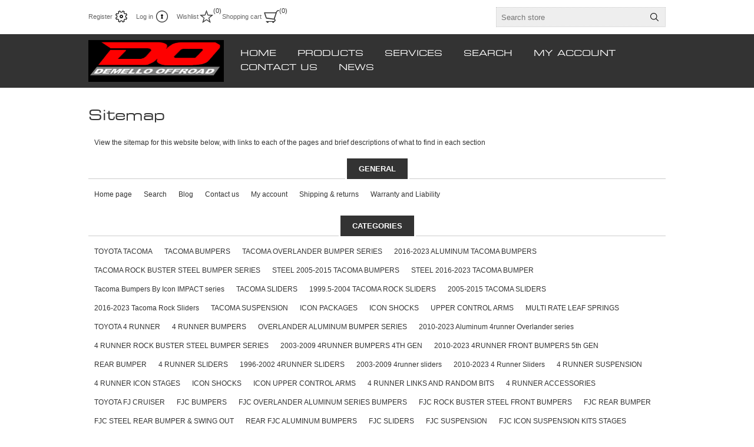

--- FILE ---
content_type: text/html; charset=utf-8
request_url: https://www.demello-offroad.com/sitemap
body_size: 11219
content:
<!DOCTYPE html><html lang=en dir=ltr class=html-sitemap-page><head><title>Sitemap - Demello Offroad</title><meta charset=UTF-8><meta name=description content=""><meta name=keywords content=""><meta name=generator content=nopCommerce><meta name=viewport content="width=device-width, initial-scale=1.0, minimum-scale=1.0, maximum-scale=2.0"><script async src="https://www.googletagmanager.com/gtag/js?id=UA-212723894-1"></script><script>function gtag(){dataLayer.push(arguments)}window.dataLayer=window.dataLayer||[];gtag("js",new Date);gtag("config","UA-212723894-1")</script><link rel=stylesheet href="/css/Sitemap.Head.styles.css?v=Ty34l5lZn-bsBAk_WWcN2mGXaxw"><script async src="https://www.googletagmanager.com/gtag/js?id=UA-0000000-0"></script><script>function gtag(){dataLayer.push(arguments)}window.dataLayer=window.dataLayer||[];gtag("js",new Date);gtag("config","UA-0000000-0")</script><body><input name=__RequestVerificationToken type=hidden value=CfDJ8LL6rqTLfn5Li4SiW9DLbSu1tmJNt16Xs8GV6vnhSy-YdFT7X8e-iLWGOuSg6zodKJIKdj1PuyWdHzBhHJE2dCVgyvIC05FR_FEToWpe6o-QJoJsiwz_5IjR_nEX-L6Ysc2V6qWwddnLq05nrG2_kxY><div class=ajax-loading-block-window style=display:none></div><div id=dialog-notifications-success title=Notification style=display:none></div><div id=dialog-notifications-error title=Error style=display:none></div><div id=dialog-notifications-warning title=Warning style=display:none></div><div id=bar-notification class=bar-notification-container data-close=Close></div><!--[if lte IE 8]><div style=clear:both;height:59px;text-align:center;position:relative><a href=http://www.microsoft.com/windows/internet-explorer/default.aspx target=_blank> <img src=/Themes/Traction/Content/img/ie_warning.jpg height=42 width=820 alt="You are using an outdated browser. For a faster, safer browsing experience, upgrade for free today."> </a></div><![endif]--><div class=master-wrapper-page><div class=header><div class=header-links-wrapper><div class=header-links><ul><li><a href="/register?returnUrl=%2Fsitemap" class=ico-register>Register</a><li><a href="/login?returnUrl=%2Fsitemap" class=ico-login>Log in</a><li><a href=/wishlist class=ico-wishlist> <span class=wishlist-label>Wishlist</span> <span class=wishlist-qty>(0)</span> </a><li id=topcartlink><a href=/cart class=ico-cart> <span class=cart-label>Shopping cart</span> <span class=cart-qty>(0)</span> </a><div id=flyout-cart class=flyout-cart><div class=mini-shopping-cart><div class=count>You have no items in your shopping cart.</div></div></div></ul></div><div class=header-selectors-wrapper><div class=search-box-reference></div></div></div><div class="search-box store-search-box"><form method=get id=small-search-box-form action=/search><input type=text class=search-box-text id=small-searchterms autocomplete=off name=q placeholder="Search store" aria-label="Search store"> <button type=submit class="button-1 search-box-button">Search</button></form></div></div><div class=overlayOffCanvas></div><div class=responsive-nav-wrapper-parent><div class=responsive-nav-wrapper><div class=responsive-nav-inner><div class=personal-button id=header-links-opener><span>Personal menu</span></div><div class=menu-title><span>Menu</span></div><div class=search-wrap><span>Search</span></div><div class=filters-button><span>Filters</span></div></div></div></div><div class=subheader-wrapper><div class=logo-wrapper><div class=header-logo><a href="/" class=logo> <img alt="Demello Offroad" title="Demello Offroad" src=https://www.demello-offroad.com/images/thumbs/0001640_newdoredlogo.png></a></div></div><div class=justAFixingDivBefore></div><div class=headerMenuParent><div class=header-menu><div class=close-menu><span>Close</span></div><ul class=mega-menu data-isrtlenabled=false data-enableclickfordropdown=false><li><a href="/" title=HOME><span> HOME</span></a><li class="has-sublist with-dropdown-in-grid"><span class="with-subcategories single-item-categories labelfornextplusbutton">PRODUCTS</span><div class="dropdown categories fullWidth boxes-4"><div class=row-wrapper><div class=row><div class=box><div class=picture-title-wrap><div class=title><a href=/toyota-tacoma title="TOYOTA TACOMA"><span>TOYOTA TACOMA</span></a></div><div class=picture><a href=/toyota-tacoma title="Show products in category TOYOTA TACOMA"> <img class=lazy alt="Picture for category TOYOTA TACOMA" src="[data-uri]" data-original=https://demello-offroad.com/images/thumbs/0001662_toyota-tacoma_80.jpeg> </a></div></div><ul class=subcategories><li class=subcategory-item><a href=/tacoma-bumpers title="TACOMA BUMPERS"><span>TACOMA BUMPERS</span></a><li class=subcategory-item><a href=/tacoma-sliders title="TACOMA SLIDERS"><span>TACOMA SLIDERS</span></a><li class=subcategory-item><a href=/tacoma-suspension-2 title="TACOMA SUSPENSION"><span>TACOMA SUSPENSION</span></a></ul></div><div class=box><div class=picture-title-wrap><div class=title><a href=/4-runner title="TOYOTA 4 RUNNER"><span>TOYOTA 4 RUNNER</span></a></div><div class=picture><a href=/4-runner title="Show products in category TOYOTA 4 RUNNER"> <img class=lazy alt="Picture for category TOYOTA 4 RUNNER" src="[data-uri]" data-original=https://demello-offroad.com/images/thumbs/0000218_toyota-4-runner_80.jpeg> </a></div></div><ul class=subcategories><li class=subcategory-item><a href=/bumpers title="4 RUNNER BUMPERS"><span>4 RUNNER BUMPERS</span></a><li class=subcategory-item><a href=/4-runner-sliders title="4 RUNNER SLIDERS"><span>4 RUNNER SLIDERS</span></a><li class=subcategory-item><a href=/4-runner-suspension title="4 RUNNER SUSPENSION"><span>4 RUNNER SUSPENSION</span></a><li class=subcategory-item><a href=/4-runner-accessories-2 title="4 RUNNER ACCESSORIES"><span>4 RUNNER ACCESSORIES</span></a></ul></div><div class=box><div class=picture-title-wrap><div class=title><a href=/toyota-fj-cruiser title="TOYOTA FJ CRUISER"><span>TOYOTA FJ CRUISER</span></a></div><div class=picture><a href=/toyota-fj-cruiser title="Show products in category TOYOTA FJ CRUISER"> <img class=lazy alt="Picture for category TOYOTA FJ CRUISER" src="[data-uri]" data-original=https://demello-offroad.com/images/thumbs/0000217_toyota-fj-cruiser_80.jpeg> </a></div></div><ul class=subcategories><li class=subcategory-item><a href=/fjc-front-bumpers title="FJC BUMPERS"><span>FJC BUMPERS</span></a><li class=subcategory-item><a href=/armor-and-sliders title="FJC SLIDERS"><span>FJC SLIDERS</span></a><li class=subcategory-item><a href=/fjc-suspension title="FJC  SUSPENSION"><span>FJC SUSPENSION</span></a></ul></div><div class=box><div class=picture-title-wrap><div class=title><a href=/tundra title="TOYOTA TUNDRA"><span>TOYOTA TUNDRA</span></a></div><div class=picture><a href=/tundra title="Show products in category TOYOTA TUNDRA"> <img class=lazy alt="Picture for category TOYOTA TUNDRA" src="[data-uri]" data-original=https://demello-offroad.com/images/thumbs/0000219_toyota-tundra_80.jpeg> </a></div></div><ul class=subcategories><li class=subcategory-item><a href=/tundra-bumpers title="TUNDRA BUMPERS"><span>TUNDRA BUMPERS</span></a><li class=subcategory-item><a href=/tundra-sliders title="TUNDRA SLIDERS"><span>TUNDRA SLIDERS</span></a><li class=subcategory-item><a href=/tundra-suspension title="TUNDRA SUSPENSION"><span>TUNDRA SUSPENSION</span></a></ul></div></div><div class=row><div class=box><div class=picture-title-wrap><div class=title><a href=/lexus-gx-470 title="LEXUS GX"><span>LEXUS GX</span></a></div><div class=picture><a href=/lexus-gx-470 title="Show products in category LEXUS GX"> <img class=lazy alt="Picture for category LEXUS GX" src="[data-uri]" data-original=https://demello-offroad.com/images/thumbs/0000698_lexus-gx_80.jpeg> </a></div></div><ul class=subcategories><li class=subcategory-item><a href=/lexus-front-winch-bumper title="LEXUS FRONT WINCH BUMPER"><span>LEXUS FRONT WINCH BUMPER</span></a><li class=subcategory-item><a href=/lexus-sliders-2 title="LEXUS SLIDERS"><span>LEXUS SLIDERS</span></a><li class=subcategory-item><a href=/lexus-suspension-systems title="LEXUS SUSPENSION"><span>LEXUS SUSPENSION</span></a></ul></div><div class=box><div class=picture-title-wrap><div class=title><a href=/service title=SERVICES><span>SERVICES</span></a></div><div class=picture><a href=/service title="Show products in category SERVICES"> <img class=lazy alt="Picture for category SERVICES" src="[data-uri]" data-original=https://demello-offroad.com/images/thumbs/0001661_services_80.jpeg> </a></div></div><ul class=subcategories><li class=subcategory-item><a href=/tacoma-installation title="TACOMA  SERVICES"><span>TACOMA SERVICES</span></a><li class=subcategory-item><a href=/4-runner-services title="4 RUNNER SERVICES"><span>4 RUNNER SERVICES</span></a><li class=subcategory-item><a href=/fjc-services title="FJC SERVICES"><span>FJC SERVICES</span></a><li class=subcategory-item><a href=/tundra-installation title="TUNDRA SERVICES"><span>TUNDRA SERVICES</span></a><li class=subcategory-item><a href=/lexus-gx-installation title="LEXUS GX SERVICES"><span>LEXUS GX SERVICES</span></a></ul></div><div class=box><div class=picture-title-wrap><div class=title><a href=/ford-bronco title="FORD BRONCO"><span>FORD BRONCO</span></a></div><div class=picture><a href=/ford-bronco title="Show products in category FORD BRONCO"> <img class=lazy alt="Picture for category FORD BRONCO" src="[data-uri]" data-original=https://demello-offroad.com/images/thumbs/0002614_ford-bronco_80.jpeg> </a></div></div><ul class=subcategories><li class=subcategory-item><a href=/bronco-armor title="BRONCO ARMOR"><span>BRONCO ARMOR</span></a><li class=subcategory-item><a href=/bronco-suspension title="BRONCO SUSPENSION"><span>BRONCO SUSPENSION</span></a><li class=subcategory-item><a href=/bronco-lighting title="BRONCO LIGHTING"><span>BRONCO LIGHTING</span></a></ul></div><div class=box><div class=picture-title-wrap><div class=title><a href=/icon-alloys title=WHEELS><span>WHEELS</span></a></div><div class=picture><a href=/icon-alloys title="Show products in category WHEELS"> <img class=lazy alt="Picture for category WHEELS" src="[data-uri]" data-original=https://demello-offroad.com/images/thumbs/0001663_wheels_80.jpeg> </a></div></div><ul class=subcategories><li class=subcategory-item><a href=/tacoma-wheels title="TACOMA WHEELS"><span>TACOMA WHEELS</span></a><li class=subcategory-item><a href=/4runner-wheels title="4RUNNER WHEELS"><span>4RUNNER WHEELS</span></a><li class=subcategory-item><a href=/fjc-wheels title="FJC WHEELS"><span>FJC WHEELS</span></a><li class=subcategory-item><a href=/tundra-wheels title="TUNDRA WHEELS"><span>TUNDRA WHEELS</span></a><li class=subcategory-item><a href=/gx-wheels title="GX WHEELS"><span>GX WHEELS</span></a></ul></div></div><div class=row><div class=box><div class=picture-title-wrap><div class=title><a href=/off-road-lights title="OFF ROAD LIGHTS"><span>OFF ROAD LIGHTS</span></a></div><div class=picture><a href=/off-road-lights title="Show products in category OFF ROAD LIGHTS"> <img class=lazy alt="Picture for category OFF ROAD LIGHTS" src="[data-uri]" data-original=https://demello-offroad.com/images/thumbs/0000960_off-road-lights_80.jpeg> </a></div></div><ul class=subcategories><li class=subcategory-item><a href=/baja-designs-lights-2 title="BAJA DESIGNS LIGHTS"><span>BAJA DESIGNS LIGHTS</span></a><li class=subcategory-item><a href=/rigid-industries-2 title="Rigid Industries"><span>Rigid Industries</span></a><li class=subcategory-item><a href=/kc-highlights title="KC HIGHLIGHTS"><span>KC HIGHLIGHTS</span></a></ul></div><div class=box><div class=picture-title-wrap><div class=title><a href=/off-road-recovery title="OFF-ROAD RECOVERY"><span>OFF-ROAD RECOVERY</span></a></div><div class=picture><a href=/off-road-recovery title="Show products in category OFF-ROAD RECOVERY"> <img class=lazy alt="Picture for category OFF-ROAD RECOVERY" src="[data-uri]" data-original=https://demello-offroad.com/images/thumbs/0001685_off-road-recovery_80.jpeg> </a></div></div><ul class=subcategories><li class=subcategory-item><a href=/recovery title=Recovery><span>Recovery</span></a><li class=subcategory-item><a href=/maxtrax-recovery title="MAXTRAX RECOVERY"><span>MAXTRAX RECOVERY</span></a><li class=subcategory-item><a href=/winches-and-recovery-4-runner title=WINCHES><span>WINCHES</span></a></ul></div><div class=box><div class=picture-title-wrap><div class=title><a href=/swagg-and-stuff title="SWAG AND STUFF"><span>SWAG AND STUFF</span></a></div><div class=picture><a href=/swagg-and-stuff title="Show products in category SWAG AND STUFF"> <img class=lazy alt="Picture for category SWAG AND STUFF" src="[data-uri]" data-original=https://demello-offroad.com/images/thumbs/0001058_swag-and-stuff_80.png> </a></div></div></div><div class=box><div class=picture-title-wrap><div class=title><a href=/toyota-off-road-equipment title="TOYOTA OFF ROAD EQUIPMENT"><span>TOYOTA OFF ROAD EQUIPMENT</span></a></div><div class=picture><a href=/toyota-off-road-equipment title="Show products in category TOYOTA OFF ROAD EQUIPMENT"> <img class=lazy alt="Picture for category TOYOTA OFF ROAD EQUIPMENT" src="[data-uri]" data-original=https://demello-offroad.com/images/thumbs/0001681_toyota-off-road-equipment_80.jpeg> </a></div></div><ul class=subcategories><li class=subcategory-item><a href=/tacoma-accessories title="TACOMA ACCESSORIES"><span>TACOMA ACCESSORIES</span></a><li class=subcategory-item><a href=/fjc-accessories title="FJC ACCESSORIES"><span>FJC ACCESSORIES</span></a></ul></div></div><div class=row><div class=box><div class=picture-title-wrap><div class=title><a href=/overlanding-or-camping title="OVERLANDING &amp; OR CAMPING"><span>OVERLANDING &amp; OR CAMPING</span></a></div><div class=picture><a href=/overlanding-or-camping title="Show products in category OVERLANDING &amp; OR CAMPING"> <img class=lazy alt="Picture for category OVERLANDING &amp; OR CAMPING" src="[data-uri]" data-original=https://demello-offroad.com/images/thumbs/0001783_overlanding-or-camping_80.jpeg> </a></div></div><ul class=subcategories><li class=subcategory-item><a href=/gismos-and-gadgets-for-the-trail title="Gismos and gadgets for the trail"><span>Gismos and gadgets for the trail</span></a><li class=subcategory-item><a href=/electric-fridges title="Electric fridges"><span>Electric fridges</span></a></ul></div><div class=box><div class=picture-title-wrap><div class=title><a href=/rc-cars-and-camp-fire-fun title="RC CARS AND CAMP FIRE FUN"><span>RC CARS AND CAMP FIRE FUN</span></a></div><div class=picture><a href=/rc-cars-and-camp-fire-fun title="Show products in category RC CARS AND CAMP FIRE FUN"> <img class=lazy alt="Picture for category RC CARS AND CAMP FIRE FUN" src="[data-uri]" data-original=https://demello-offroad.com/images/thumbs/0001697_rc-cars-and-camp-fire-fun_80.jpeg> </a></div></div></div><div class=empty-box></div><div class=empty-box></div></div></div></div><li class="has-sublist with-dropdown-in-grid"><a class=with-subcategories href=/service><span>SERVICES</span></a><div class="dropdown categories fullWidth boxes-4"><div class=row-wrapper><div class=row><div class=box><div class=picture-title-wrap><div class=title><a href=/tacoma-installation title="TACOMA  SERVICES"><span>TACOMA SERVICES</span></a></div><div class=picture><a href=/tacoma-installation title="Show products in category TACOMA  SERVICES"> <img class=lazy alt="Picture for category TACOMA  SERVICES" src="[data-uri]" data-original=https://demello-offroad.com/images/thumbs/0001664_tacoma-services_290.jpeg> </a></div></div><ul class=subcategories><li class=subcategory-item><a href=/tacoma-bumper-installation-2 title="TACOMA BUMPER INSTALLATION"><span>TACOMA BUMPER INSTALLATION</span></a><li class=subcategory-item><a href=/tacoma-suspension-install title="TACOMA SUSPENSION INSTALL"><span>TACOMA SUSPENSION INSTALL</span></a></ul></div><div class=box><div class=picture-title-wrap><div class=title><a href=/4-runner-services title="4 RUNNER SERVICES"><span>4 RUNNER SERVICES</span></a></div><div class=picture><a href=/4-runner-services title="Show products in category 4 RUNNER SERVICES"> <img class=lazy alt="Picture for category 4 RUNNER SERVICES" src="[data-uri]" data-original=https://demello-offroad.com/images/thumbs/0000599_4-runner-services_290.jpeg> </a></div></div><ul class=subcategories><li class=subcategory-item><a href=/4runner-suspension-install title="4RUNNER SUSPENSION INSTALL"><span>4RUNNER SUSPENSION INSTALL</span></a><li class=subcategory-item><a href=/4-runner-bumper-install title="4 RUNNER BUMPER INSTALL"><span>4 RUNNER BUMPER INSTALL</span></a></ul></div><div class=box><div class=picture-title-wrap><div class=title><a href=/fjc-services title="FJC SERVICES"><span>FJC SERVICES</span></a></div><div class=picture><a href=/fjc-services title="Show products in category FJC SERVICES"> <img class=lazy alt="Picture for category FJC SERVICES" src="[data-uri]" data-original=https://demello-offroad.com/images/thumbs/0000589_fjc-services_290.jpeg> </a></div></div><ul class=subcategories><li class=subcategory-item><a href=/fjc-suspension-installation title="FJC SUSPENSION INSTALLATION"><span>FJC SUSPENSION INSTALLATION</span></a></ul></div><div class=box><div class=picture-title-wrap><div class=title><a href=/tundra-installation title="TUNDRA SERVICES"><span>TUNDRA SERVICES</span></a></div><div class=picture><a href=/tundra-installation title="Show products in category TUNDRA SERVICES"> <img class=lazy alt="Picture for category TUNDRA SERVICES" src="[data-uri]" data-original=https://demello-offroad.com/images/thumbs/0001668_tundra-services_290.jpeg> </a></div></div><ul class=subcategories><li class=subcategory-item><a href=/tundra-suspension-installation title="TUNDRA SUSPENSION INSTALLATION"><span>TUNDRA SUSPENSION INSTALLATION</span></a></ul></div></div><div class=row><div class=box><div class=picture-title-wrap><div class=title><a href=/lexus-gx-installation title="LEXUS GX SERVICES"><span>LEXUS GX SERVICES</span></a></div><div class=picture><a href=/lexus-gx-installation title="Show products in category LEXUS GX SERVICES"> <img class=lazy alt="Picture for category LEXUS GX SERVICES" src="[data-uri]" data-original=https://demello-offroad.com/images/thumbs/0001667_lexus-gx-services_290.jpeg> </a></div></div><ul class=subcategories><li class=subcategory-item><a href=/gx-suspension-installation title="GX SUSPENSION INSTALLATION"><span>GX SUSPENSION INSTALLATION</span></a></ul></div><div class=empty-box></div><div class=empty-box></div><div class=empty-box></div></div></div></div><li><a href=/search title=SEARCH target=_blank><span> SEARCH</span></a><li><a href=/customer/info title="MY ACCOUNT"><span> MY ACCOUNT</span></a><li><a href=/contactus title="CONTACT US"><span> CONTACT US</span></a><li><a href=/news title=NEWS><span> NEWS</span></a></ul><div class=menu-title><span>Menu</span></div><ul class=mega-menu-responsive><li><a href="/" title=HOME><span> HOME</span></a><li class=has-sublist><span class="with-subcategories single-item-categories labelfornextplusbutton">PRODUCTS</span><div class=plus-button></div><div class=sublist-wrap><ul class=sublist><li class=back-button><span>back</span><li class=has-sublist><a href=/toyota-tacoma title="TOYOTA TACOMA" class=with-subcategories><span>TOYOTA TACOMA</span></a><div class=plus-button></div><div class=sublist-wrap><ul class=sublist><li class=back-button><span>back</span><li class=has-sublist><a href=/tacoma-bumpers title="TACOMA BUMPERS" class=with-subcategories><span>TACOMA BUMPERS</span></a><div class=plus-button></div><div class=sublist-wrap><ul class=sublist><li class=back-button><span>back</span><li class=has-sublist><a href=/overlanding-bumpers title="TACOMA OVERLANDER BUMPER SERIES" class=with-subcategories><span>TACOMA OVERLANDER BUMPER SERIES</span></a><div class=plus-button></div><div class=sublist-wrap><ul class=sublist><li class=back-button><span>back</span><li><a class=lastLevelCategory href=/aluminum-2016-2021-tacoma-bumpers title="2016-2023 ALUMINUM TACOMA BUMPERS"><span>2016-2023 ALUMINUM TACOMA BUMPERS</span></a></ul></div><li class=has-sublist><a href=/tacoma-rock-buster-steel-bumper-series title="TACOMA ROCK BUSTER STEEL BUMPER SERIES" class=with-subcategories><span>TACOMA ROCK BUSTER STEEL BUMPER SERIES</span></a><div class=plus-button></div><div class=sublist-wrap><ul class=sublist><li class=back-button><span>back</span><li><a class=lastLevelCategory href=/2005-2015-tacoma-bumpers title="STEEL 2005-2015 TACOMA BUMPERS"><span>STEEL 2005-2015 TACOMA BUMPERS</span></a><li><a class=lastLevelCategory href=/2016-2017-tacoma-bumpers title="STEEL 2016-2023 TACOMA BUMPER"><span>STEEL 2016-2023 TACOMA BUMPER</span></a><li><a class=lastLevelCategory href=/tacoma-bumpers-by-icon-impact-series title="Tacoma Bumpers By Icon IMPACT series"><span>Tacoma Bumpers By Icon IMPACT series</span></a></ul></div></ul></div><li class=has-sublist><a href=/tacoma-sliders title="TACOMA SLIDERS" class=with-subcategories><span>TACOMA SLIDERS</span></a><div class=plus-button></div><div class=sublist-wrap><ul class=sublist><li class=back-button><span>back</span><li><a class=lastLevelCategory href=/19995-2004-tacoma-rock-sliders title="1999.5-2004 TACOMA ROCK SLIDERS"><span>1999.5-2004 TACOMA ROCK SLIDERS</span></a><li><a class=lastLevelCategory href=/2005-2015-tacoma-sliders title="2005-2015 TACOMA SLIDERS"><span>2005-2015 TACOMA SLIDERS</span></a><li><a class=lastLevelCategory href=/2016-2021-tacoma-rock-sliders title="2016-2023 Tacoma Rock Sliders"><span>2016-2023 Tacoma Rock Sliders</span></a></ul></div><li class=has-sublist><a href=/tacoma-suspension-2 title="TACOMA SUSPENSION" class=with-subcategories><span>TACOMA SUSPENSION</span></a><div class=plus-button></div><div class=sublist-wrap><ul class=sublist><li class=back-button><span>back</span><li><a class=lastLevelCategory href=/icon-packages title="ICON PACKAGES"><span>ICON PACKAGES</span></a><li><a class=lastLevelCategory href=/icon-shocks title="ICON SHOCKS"><span>ICON SHOCKS</span></a><li><a class=lastLevelCategory href=/upper-control-arms title="UPPER CONTROL ARMS"><span>UPPER CONTROL ARMS</span></a><li><a class=lastLevelCategory href=/multi-rate-leaf-springs title="MULTI RATE LEAF SPRINGS"><span>MULTI RATE LEAF SPRINGS</span></a></ul></div></ul></div><li class=has-sublist><a href=/4-runner title="TOYOTA 4 RUNNER" class=with-subcategories><span>TOYOTA 4 RUNNER</span></a><div class=plus-button></div><div class=sublist-wrap><ul class=sublist><li class=back-button><span>back</span><li class=has-sublist><a href=/bumpers title="4 RUNNER BUMPERS" class=with-subcategories><span>4 RUNNER BUMPERS</span></a><div class=plus-button></div><div class=sublist-wrap><ul class=sublist><li class=back-button><span>back</span><li class=has-sublist><a href=/overlanding-aluminum-bumper-series title="OVERLANDER ALUMINUM BUMPER SERIES" class=with-subcategories><span>OVERLANDER ALUMINUM BUMPER SERIES</span></a><div class=plus-button></div><div class=sublist-wrap><ul class=sublist><li class=back-button><span>back</span><li><a class=lastLevelCategory href=/2010-2020-aluminum-4runner-overlander-series title="2010-2023 Aluminum 4runner Overlander series"><span>2010-2023 Aluminum 4runner Overlander series</span></a></ul></div><li class=has-sublist><a href=/4-runner-rock-buster-steel-bumper-series title="4 RUNNER ROCK BUSTER STEEL BUMPER SERIES" class=with-subcategories><span>4 RUNNER ROCK BUSTER STEEL BUMPER SERIES</span></a><div class=plus-button></div><div class=sublist-wrap><ul class=sublist><li class=back-button><span>back</span><li><a class=lastLevelCategory href=/06-09-4runner-bumpers title="2003-2009 4RUNNER BUMPERS 4TH GEN"><span>2003-2009 4RUNNER BUMPERS 4TH GEN</span></a><li><a class=lastLevelCategory href=/2010-2017-4runner-front-bumpers title="2010-2023 4RUNNER FRONT BUMPERS 5th GEN"><span>2010-2023 4RUNNER FRONT BUMPERS 5th GEN</span></a><li><a class=lastLevelCategory href=/rear-bumper title="REAR BUMPER"><span>REAR BUMPER</span></a></ul></div></ul></div><li class=has-sublist><a href=/4-runner-sliders title="4 RUNNER SLIDERS" class=with-subcategories><span>4 RUNNER SLIDERS</span></a><div class=plus-button></div><div class=sublist-wrap><ul class=sublist><li class=back-button><span>back</span><li><a class=lastLevelCategory href=/1996-2002-4runner-sliders title="1996-2002 4RUNNER SLIDERS"><span>1996-2002 4RUNNER SLIDERS</span></a><li><a class=lastLevelCategory href=/2003-2009-4runner-sliders title="2003-2009 4runner sliders"><span>2003-2009 4runner sliders</span></a><li><a class=lastLevelCategory href=/2010-2019-4-runner-sliders title="2010-2023 4 Runner Sliders"><span>2010-2023 4 Runner Sliders</span></a></ul></div><li class=has-sublist><a href=/4-runner-suspension title="4 RUNNER SUSPENSION" class=with-subcategories><span>4 RUNNER SUSPENSION</span></a><div class=plus-button></div><div class=sublist-wrap><ul class=sublist><li class=back-button><span>back</span><li><a class=lastLevelCategory href=/4-runner-icon-suspension title="4 RUNNER ICON STAGES"><span>4 RUNNER ICON STAGES</span></a><li><a class=lastLevelCategory href=/icon-shocks-2 title="ICON SHOCKS"><span>ICON SHOCKS</span></a><li><a class=lastLevelCategory href=/icon-upper-control-arms title="ICON UPPER CONTROL ARMS"><span>ICON UPPER CONTROL ARMS</span></a><li><a class=lastLevelCategory href=/4-runner-links-and-random-bits title="4 RUNNER LINKS AND RANDOM BITS"><span>4 RUNNER LINKS AND RANDOM BITS</span></a></ul></div><li><a class=lastLevelCategory href=/4-runner-accessories-2 title="4 RUNNER ACCESSORIES"><span>4 RUNNER ACCESSORIES</span></a></ul></div><li class=has-sublist><a href=/toyota-fj-cruiser title="TOYOTA FJ CRUISER" class=with-subcategories><span>TOYOTA FJ CRUISER</span></a><div class=plus-button></div><div class=sublist-wrap><ul class=sublist><li class=back-button><span>back</span><li class=has-sublist><a href=/fjc-front-bumpers title="FJC BUMPERS" class=with-subcategories><span>FJC BUMPERS</span></a><div class=plus-button></div><div class=sublist-wrap><ul class=sublist><li class=back-button><span>back</span><li><a class=lastLevelCategory href=/fjc-overlander-series-bumpers title="FJC OVERLANDER ALUMINUM SERIES BUMPERS"><span>FJC OVERLANDER ALUMINUM SERIES BUMPERS</span></a><li><a class=lastLevelCategory href=/fjc-steel-front-bumpers title="FJC ROCK BUSTER STEEL FRONT BUMPERS"><span>FJC ROCK BUSTER STEEL FRONT BUMPERS</span></a><li class=has-sublist><a href=/fjc-rear-bumpers title="FJC REAR BUMPER" class=with-subcategories><span>FJC REAR BUMPER</span></a><div class=plus-button></div><div class=sublist-wrap><ul class=sublist><li class=back-button><span>back</span><li><a class=lastLevelCategory href=/fjc-steel-rear-bumper-swing-out title="FJC STEEL REAR BUMPER &amp; SWING OUT"><span>FJC STEEL REAR BUMPER &amp; SWING OUT</span></a><li><a class=lastLevelCategory href=/rear-fjc-aluminum-bumpers title="REAR FJC ALUMINUM BUMPERS"><span>REAR FJC ALUMINUM BUMPERS</span></a></ul></div></ul></div><li><a class=lastLevelCategory href=/armor-and-sliders title="FJC SLIDERS"><span>FJC SLIDERS</span></a><li class=has-sublist><a href=/fjc-suspension title="FJC  SUSPENSION" class=with-subcategories><span>FJC SUSPENSION</span></a><div class=plus-button></div><div class=sublist-wrap><ul class=sublist><li class=back-button><span>back</span><li class=has-sublist><a href=/fjc-icon-suspension-kits-stages title="FJC ICON SUSPENSION KITS STAGES" class=with-subcategories><span>FJC ICON SUSPENSION KITS STAGES</span></a><div class=plus-button></div><div class=sublist-wrap><ul class=sublist><li class=back-button><span>back</span><li><a class=lastLevelCategory href=/icon-fjc-suspension-packages-2007-2009 title="ICON FJC SUSPENSION Packages 2007-2009"><span>ICON FJC SUSPENSION Packages 2007-2009</span></a><li><a class=lastLevelCategory href=/icon-fjc-suspension-packages-2010-2014 title="ICON FJC SUSPENSION Packages 2010-2014"><span>ICON FJC SUSPENSION Packages 2010-2014</span></a></ul></div><li><a class=lastLevelCategory href=/individual-components-accessories-sort-by title="Individual Components &amp; Accessories Sort by"><span>Individual Components &amp; Accessories Sort by</span></a><li><a class=lastLevelCategory href=/fjc-total-chaos-suspension title="FJC TOTAL CHAOS SUSPENSION "><span>FJC TOTAL CHAOS SUSPENSION </span></a></ul></div></ul></div><li class=has-sublist><a href=/tundra title="TOYOTA TUNDRA" class=with-subcategories><span>TOYOTA TUNDRA</span></a><div class=plus-button></div><div class=sublist-wrap><ul class=sublist><li class=back-button><span>back</span><li><a class=lastLevelCategory href=/tundra-bumpers title="TUNDRA BUMPERS"><span>TUNDRA BUMPERS</span></a><li class=has-sublist><a href=/tundra-sliders title="TUNDRA SLIDERS" class=with-subcategories><span>TUNDRA SLIDERS</span></a><div class=plus-button></div><div class=sublist-wrap><ul class=sublist><li class=back-button><span>back</span><li><a class=lastLevelCategory href=/2007-2021-tundra-sliders title="2007-2021 TUNDRA SLIDERS"><span>2007-2021 TUNDRA SLIDERS</span></a></ul></div><li class=has-sublist><a href=/tundra-suspension title="TUNDRA SUSPENSION" class=with-subcategories><span>TUNDRA SUSPENSION</span></a><div class=plus-button></div><div class=sublist-wrap><ul class=sublist><li class=back-button><span>back</span><li class=has-sublist><a href=/tundra-icon-stage-suspension-kits title="TUNDRA ICON STAGE SUSPENSION KITS" class=with-subcategories><span>TUNDRA ICON STAGE SUSPENSION KITS</span></a><div class=plus-button></div><div class=sublist-wrap><ul class=sublist><li class=back-button><span>back</span><li><a class=lastLevelCategory href=/tundra-2007-2022-icon-tundra-suspension title="Tundra 2007-2022 Icon Tundra suspension"><span>Tundra 2007-2022 Icon Tundra suspension</span></a></ul></div><li class=has-sublist><a href=/tundra-2023-2025-ivd-suspension title="Tundra 2023-2025 IVD Suspension " class=with-subcategories><span>Tundra 2023-2025 IVD Suspension </span></a><div class=plus-button></div><div class=sublist-wrap><ul class=sublist><li class=back-button><span>back</span><li><a class=lastLevelCategory href=/tundra-2023-2025-icon-tundra-suspension title="Tundra 2023-2025 IVD Suspension Leveling front end only lift"><span>Tundra 2023-2025 IVD Suspension Leveling front end only lift</span></a></ul></div><li><a class=lastLevelCategory href=/total-chaos-suspension title="TOTAL CHAOS SUSPENSION "><span>TOTAL CHAOS SUSPENSION </span></a></ul></div></ul></div><li class=has-sublist><a href=/lexus-gx-470 title="LEXUS GX" class=with-subcategories><span>LEXUS GX</span></a><div class=plus-button></div><div class=sublist-wrap><ul class=sublist><li class=back-button><span>back</span><li class=has-sublist><a href=/lexus-front-winch-bumper title="LEXUS FRONT WINCH BUMPER" class=with-subcategories><span>LEXUS FRONT WINCH BUMPER</span></a><div class=plus-button></div><div class=sublist-wrap><ul class=sublist><li class=back-button><span>back</span><li><a class=lastLevelCategory href=/2003-2009-lexus-gx-bumpers title="LEXUS GX ROCK BUSTER STEEL BUMPER SERIES"><span>LEXUS GX ROCK BUSTER STEEL BUMPER SERIES</span></a><li><a class=lastLevelCategory href=/lexus-overland-aluminum-bumper-series title="LEXUS OVERLAND ALUMINUM BUMPER SERIES"><span>LEXUS OVERLAND ALUMINUM BUMPER SERIES</span></a></ul></div><li class=has-sublist><a href=/lexus-sliders-2 title="LEXUS SLIDERS" class=with-subcategories><span>LEXUS SLIDERS</span></a><div class=plus-button></div><div class=sublist-wrap><ul class=sublist><li class=back-button><span>back</span><li><a class=lastLevelCategory href=/2003-2009-gx-sliders title="2003-2009 GX SLIDERS"><span>2003-2009 GX SLIDERS</span></a><li><a class=lastLevelCategory href=/2010-2020-lexus-gx-sliders title="2010-2023 LEXUS GX SLIDERS"><span>2010-2023 LEXUS GX SLIDERS</span></a></ul></div><li><a class=lastLevelCategory href=/lexus-suspension-systems title="LEXUS SUSPENSION"><span>LEXUS SUSPENSION</span></a></ul></div><li class=has-sublist><a href=/service title=SERVICES class=with-subcategories><span>SERVICES</span></a><div class=plus-button></div><div class=sublist-wrap><ul class=sublist><li class=back-button><span>back</span><li class=has-sublist><a href=/tacoma-installation title="TACOMA  SERVICES" class=with-subcategories><span>TACOMA SERVICES</span></a><div class=plus-button></div><div class=sublist-wrap><ul class=sublist><li class=back-button><span>back</span><li><a class=lastLevelCategory href=/tacoma-bumper-installation-2 title="TACOMA BUMPER INSTALLATION"><span>TACOMA BUMPER INSTALLATION</span></a><li class=has-sublist><a href=/tacoma-suspension-install title="TACOMA SUSPENSION INSTALL" class=with-subcategories><span>TACOMA SUSPENSION INSTALL</span></a><div class=plus-button></div><div class=sublist-wrap><ul class=sublist><li class=back-button><span>back</span><li class=has-sublist><a href=/tacoma-installations title="TACOMA INSTALLATIONS" class=with-subcategories><span>TACOMA INSTALLATIONS</span></a><div class=plus-button></div><div class=sublist-wrap><ul class=sublist><li class=back-button><span>back</span><li><a class=lastLevelCategory href=/tacoma-installation-non-suspension-installs title="TACOMA INSTALLATION (NON SUSPENSION INSTALLS)"><span>TACOMA INSTALLATION (NON SUSPENSION INSTALLS)</span></a><li><a class=lastLevelCategory href=/tacoma-custom-modifications title="TACOMA MODIFICATIONS"><span>TACOMA MODIFICATIONS</span></a></ul></div></ul></div></ul></div><li class=has-sublist><a href=/4-runner-services title="4 RUNNER SERVICES" class=with-subcategories><span>4 RUNNER SERVICES</span></a><div class=plus-button></div><div class=sublist-wrap><ul class=sublist><li class=back-button><span>back</span><li><a class=lastLevelCategory href=/4runner-suspension-install title="4RUNNER SUSPENSION INSTALL"><span>4RUNNER SUSPENSION INSTALL</span></a><li><a class=lastLevelCategory href=/4-runner-bumper-install title="4 RUNNER BUMPER INSTALL"><span>4 RUNNER BUMPER INSTALL</span></a></ul></div><li class=has-sublist><a href=/fjc-services title="FJC SERVICES" class=with-subcategories><span>FJC SERVICES</span></a><div class=plus-button></div><div class=sublist-wrap><ul class=sublist><li class=back-button><span>back</span><li><a class=lastLevelCategory href=/fjc-suspension-installation title="FJC SUSPENSION INSTALLATION"><span>FJC SUSPENSION INSTALLATION</span></a></ul></div><li class=has-sublist><a href=/tundra-installation title="TUNDRA SERVICES" class=with-subcategories><span>TUNDRA SERVICES</span></a><div class=plus-button></div><div class=sublist-wrap><ul class=sublist><li class=back-button><span>back</span><li><a class=lastLevelCategory href=/tundra-suspension-installation title="TUNDRA SUSPENSION INSTALLATION"><span>TUNDRA SUSPENSION INSTALLATION</span></a></ul></div><li class=has-sublist><a href=/lexus-gx-installation title="LEXUS GX SERVICES" class=with-subcategories><span>LEXUS GX SERVICES</span></a><div class=plus-button></div><div class=sublist-wrap><ul class=sublist><li class=back-button><span>back</span><li><a class=lastLevelCategory href=/gx-suspension-installation title="GX SUSPENSION INSTALLATION"><span>GX SUSPENSION INSTALLATION</span></a></ul></div></ul></div><li class=has-sublist><a href=/ford-bronco title="FORD BRONCO" class=with-subcategories><span>FORD BRONCO</span></a><div class=plus-button></div><div class=sublist-wrap><ul class=sublist><li class=back-button><span>back</span><li class=has-sublist><a href=/bronco-armor title="BRONCO ARMOR" class=with-subcategories><span>BRONCO ARMOR</span></a><div class=plus-button></div><div class=sublist-wrap><ul class=sublist><li class=back-button><span>back</span><li class=has-sublist><a href=/bronco-bumpers title="Bronco bumpers" class=with-subcategories><span>Bronco bumpers</span></a><div class=plus-button></div><div class=sublist-wrap><ul class=sublist><li class=back-button><span>back</span><li><a class=lastLevelCategory href=/demello-off-road-bronco-bumpers title="DEMELLO OFF-ROAD BRONCO BUMPERS"><span>DEMELLO OFF-ROAD BRONCO BUMPERS</span></a></ul></div></ul></div><li class=has-sublist><a href=/bronco-suspension title="BRONCO SUSPENSION" class=with-subcategories><span>BRONCO SUSPENSION</span></a><div class=plus-button></div><div class=sublist-wrap><ul class=sublist><li class=back-button><span>back</span><li><a class=lastLevelCategory href=/21-up-bronco-non-sasquatch-3-4 title="21-UP BRONCO NON-SASQUATCH 3-4&#34;"><span>21-UP BRONCO NON-SASQUATCH 3-4&quot;</span></a><li><a class=lastLevelCategory href=/21-and-up-sasquatch-broncos title="21 and up SASQUATCH Broncos"><span>21 and up SASQUATCH Broncos</span></a></ul></div><li><a class=lastLevelCategory href=/bronco-lighting title="BRONCO LIGHTING"><span>BRONCO LIGHTING</span></a></ul></div><li class=has-sublist><a href=/icon-alloys title=WHEELS class=with-subcategories><span>WHEELS</span></a><div class=plus-button></div><div class=sublist-wrap><ul class=sublist><li class=back-button><span>back</span><li><a class=lastLevelCategory href=/tacoma-wheels title="TACOMA WHEELS"><span>TACOMA WHEELS</span></a><li><a class=lastLevelCategory href=/4runner-wheels title="4RUNNER WHEELS"><span>4RUNNER WHEELS</span></a><li><a class=lastLevelCategory href=/fjc-wheels title="FJC WHEELS"><span>FJC WHEELS</span></a><li><a class=lastLevelCategory href=/tundra-wheels title="TUNDRA WHEELS"><span>TUNDRA WHEELS</span></a><li><a class=lastLevelCategory href=/gx-wheels title="GX WHEELS"><span>GX WHEELS</span></a></ul></div><li class=has-sublist><a href=/off-road-lights title="OFF ROAD LIGHTS" class=with-subcategories><span>OFF ROAD LIGHTS</span></a><div class=plus-button></div><div class=sublist-wrap><ul class=sublist><li class=back-button><span>back</span><li class=has-sublist><a href=/baja-designs-lights-2 title="BAJA DESIGNS LIGHTS" class=with-subcategories><span>BAJA DESIGNS LIGHTS</span></a><div class=plus-button></div><div class=sublist-wrap><ul class=sublist><li class=back-button><span>back</span><li><a class=lastLevelCategory href=/baja-designs-light-bars title="BAJA DESIGNS LIGHT BARS"><span>BAJA DESIGNS LIGHT BARS</span></a><li><a class=lastLevelCategory href=/baja-designs-bumper-and-fog-lights title="BAJA DESIGNS BUMPER AND FOG LIGHTS"><span>BAJA DESIGNS BUMPER AND FOG LIGHTS</span></a></ul></div><li class=has-sublist><a href=/rigid-industries-2 title="Rigid Industries" class=with-subcategories><span>Rigid Industries</span></a><div class=plus-button></div><div class=sublist-wrap><ul class=sublist><li class=back-button><span>back</span><li><a class=lastLevelCategory href=/rigid-bumperfog-lights title="RIGID BUMPER/FOG LIGHTS"><span>RIGID BUMPER/FOG LIGHTS</span></a><li><a class=lastLevelCategory href=/rigid-360-6in-lights title="RIGID 360 6in LIGHTS"><span>RIGID 360 6in LIGHTS</span></a></ul></div><li><a class=lastLevelCategory href=/kc-highlights title="KC HIGHLIGHTS"><span>KC HIGHLIGHTS</span></a></ul></div><li class=has-sublist><a href=/off-road-recovery title="OFF-ROAD RECOVERY" class=with-subcategories><span>OFF-ROAD RECOVERY</span></a><div class=plus-button></div><div class=sublist-wrap><ul class=sublist><li class=back-button><span>back</span><li><a class=lastLevelCategory href=/recovery title=Recovery><span>Recovery</span></a><li><a class=lastLevelCategory href=/maxtrax-recovery title="MAXTRAX RECOVERY"><span>MAXTRAX RECOVERY</span></a><li><a class=lastLevelCategory href=/winches-and-recovery-4-runner title=WINCHES><span>WINCHES</span></a></ul></div><li><a class=lastLevelCategory href=/swagg-and-stuff title="SWAG AND STUFF"><span>SWAG AND STUFF</span></a><li class=has-sublist><a href=/toyota-off-road-equipment title="TOYOTA OFF ROAD EQUIPMENT" class=with-subcategories><span>TOYOTA OFF ROAD EQUIPMENT</span></a><div class=plus-button></div><div class=sublist-wrap><ul class=sublist><li class=back-button><span>back</span><li class=has-sublist><a href=/tacoma-accessories title="TACOMA ACCESSORIES" class=with-subcategories><span>TACOMA ACCESSORIES</span></a><div class=plus-button></div><div class=sublist-wrap><ul class=sublist><li class=back-button><span>back</span><li><a class=lastLevelCategory href=/tacoma-lights title="Tacoma Lights"><span>Tacoma Lights</span></a><li><a class=lastLevelCategory href=/rago-fabrication title="RAGO FABRICATION"><span>RAGO FABRICATION</span></a><li><a class=lastLevelCategory href=/overlander-gear title="Overlander gear"><span>Overlander gear</span></a><li class=has-sublist><a href=/toyota-roof-racks title="TOYOTA RACKS" class=with-subcategories><span>TOYOTA RACKS</span></a><div class=plus-button></div><div class=sublist-wrap><ul class=sublist><li class=back-button><span>back</span><li><a class=lastLevelCategory href=/leitner-designs-racks title="LEITNER DESIGNS RACKS"><span>LEITNER DESIGNS RACKS</span></a><li><a class=lastLevelCategory href=/kc-roof-racks title="KC ROOF RACKS"><span>KC ROOF RACKS</span></a><li><a class=lastLevelCategory href=/front-runner title="FRONT RUNNER"><span>FRONT RUNNER</span></a></ul></div><li class=has-sublist><a href=/tacoma-lighting title="TACOMA LIGHTING" class=with-subcategories><span>TACOMA LIGHTING</span></a><div class=plus-button></div><div class=sublist-wrap><ul class=sublist><li class=back-button><span>back</span><li><a class=lastLevelCategory href=/baja-designs-2 title="BAJA DESIGNS"><span>BAJA DESIGNS</span></a></ul></div></ul></div><li><a class=lastLevelCategory href=/fjc-accessories title="FJC ACCESSORIES"><span>FJC ACCESSORIES</span></a></ul></div><li class=has-sublist><a href=/overlanding-or-camping title="OVERLANDING &amp; OR CAMPING" class=with-subcategories><span>OVERLANDING &amp; OR CAMPING</span></a><div class=plus-button></div><div class=sublist-wrap><ul class=sublist><li class=back-button><span>back</span><li><a class=lastLevelCategory href=/gismos-and-gadgets-for-the-trail title="Gismos and gadgets for the trail"><span>Gismos and gadgets for the trail</span></a><li><a class=lastLevelCategory href=/electric-fridges title="Electric fridges"><span>Electric fridges</span></a></ul></div><li><a class=lastLevelCategory href=/rc-cars-and-camp-fire-fun title="RC CARS AND CAMP FIRE FUN"><span>RC CARS AND CAMP FIRE FUN</span></a></ul></div><li class=has-sublist><a class=with-subcategories href=/service><span>SERVICES</span></a><div class=plus-button></div><div class=sublist-wrap><ul class=sublist><li class=back-button><span>back</span><li class=has-sublist><a href=/tacoma-installation title="TACOMA  SERVICES" class=with-subcategories><span>TACOMA SERVICES</span></a><div class=plus-button></div><div class=sublist-wrap><ul class=sublist><li class=back-button><span>back</span><li><a class=lastLevelCategory href=/tacoma-bumper-installation-2 title="TACOMA BUMPER INSTALLATION"><span>TACOMA BUMPER INSTALLATION</span></a><li class=has-sublist><a href=/tacoma-suspension-install title="TACOMA SUSPENSION INSTALL" class=with-subcategories><span>TACOMA SUSPENSION INSTALL</span></a><div class=plus-button></div><div class=sublist-wrap><ul class=sublist><li class=back-button><span>back</span><li class=has-sublist><a href=/tacoma-installations title="TACOMA INSTALLATIONS" class=with-subcategories><span>TACOMA INSTALLATIONS</span></a><div class=plus-button></div><div class=sublist-wrap><ul class=sublist><li class=back-button><span>back</span><li><a class=lastLevelCategory href=/tacoma-installation-non-suspension-installs title="TACOMA INSTALLATION (NON SUSPENSION INSTALLS)"><span>TACOMA INSTALLATION (NON SUSPENSION INSTALLS)</span></a><li><a class=lastLevelCategory href=/tacoma-custom-modifications title="TACOMA MODIFICATIONS"><span>TACOMA MODIFICATIONS</span></a></ul></div></ul></div></ul></div><li class=has-sublist><a href=/4-runner-services title="4 RUNNER SERVICES" class=with-subcategories><span>4 RUNNER SERVICES</span></a><div class=plus-button></div><div class=sublist-wrap><ul class=sublist><li class=back-button><span>back</span><li><a class=lastLevelCategory href=/4runner-suspension-install title="4RUNNER SUSPENSION INSTALL"><span>4RUNNER SUSPENSION INSTALL</span></a><li><a class=lastLevelCategory href=/4-runner-bumper-install title="4 RUNNER BUMPER INSTALL"><span>4 RUNNER BUMPER INSTALL</span></a></ul></div><li class=has-sublist><a href=/fjc-services title="FJC SERVICES" class=with-subcategories><span>FJC SERVICES</span></a><div class=plus-button></div><div class=sublist-wrap><ul class=sublist><li class=back-button><span>back</span><li><a class=lastLevelCategory href=/fjc-suspension-installation title="FJC SUSPENSION INSTALLATION"><span>FJC SUSPENSION INSTALLATION</span></a></ul></div><li class=has-sublist><a href=/tundra-installation title="TUNDRA SERVICES" class=with-subcategories><span>TUNDRA SERVICES</span></a><div class=plus-button></div><div class=sublist-wrap><ul class=sublist><li class=back-button><span>back</span><li><a class=lastLevelCategory href=/tundra-suspension-installation title="TUNDRA SUSPENSION INSTALLATION"><span>TUNDRA SUSPENSION INSTALLATION</span></a></ul></div><li class=has-sublist><a href=/lexus-gx-installation title="LEXUS GX SERVICES" class=with-subcategories><span>LEXUS GX SERVICES</span></a><div class=plus-button></div><div class=sublist-wrap><ul class=sublist><li class=back-button><span>back</span><li><a class=lastLevelCategory href=/gx-suspension-installation title="GX SUSPENSION INSTALLATION"><span>GX SUSPENSION INSTALLATION</span></a></ul></div></ul></div><li><a href=/search title=SEARCH target=_blank><span> SEARCH</span></a><li><a href=/customer/info title="MY ACCOUNT"><span> MY ACCOUNT</span></a><li><a href=/contactus title="CONTACT US"><span> CONTACT US</span></a><li><a href=/news title=NEWS><span> NEWS</span></a></ul></div></div></div><div class=master-wrapper-content><div class=ajaxCartInfo data-getajaxcartbuttonurl=/NopAjaxCart/GetAjaxCartButtonsAjax data-productpageaddtocartbuttonselector=.add-to-cart-button data-productboxaddtocartbuttonselector=.product-box-add-to-cart-button data-productboxproductitemelementselector=.product-item data-usenopnotification=False data-nopnotificationcartresource="The product has been added to your &lt;a href=&#34;/cart&#34;>shopping cart&lt;/a>" data-nopnotificationwishlistresource="The product has been added to your &lt;a href=&#34;/wishlist&#34;>wishlist&lt;/a>" data-enableonproductpage=True data-enableoncatalogpages=True data-minishoppingcartquatityformattingresource=({0}) data-miniwishlistquatityformattingresource=({0}) data-addtowishlistbuttonselector=.add-to-wishlist-button></div><input id=addProductVariantToCartUrl name=addProductVariantToCartUrl type=hidden value=/AddProductFromProductDetailsPageToCartAjax> <input id=addProductToCartUrl name=addProductToCartUrl type=hidden value=/AddProductToCartAjax> <input id=miniShoppingCartUrl name=miniShoppingCartUrl type=hidden value=/MiniShoppingCart> <input id=flyoutShoppingCartUrl name=flyoutShoppingCartUrl type=hidden value=/NopAjaxCartFlyoutShoppingCart> <input id=checkProductAttributesUrl name=checkProductAttributesUrl type=hidden value=/CheckIfProductOrItsAssociatedProductsHasAttributes> <input id=getMiniProductDetailsViewUrl name=getMiniProductDetailsViewUrl type=hidden value=/GetMiniProductDetailsView> <input id=flyoutShoppingCartPanelSelector name=flyoutShoppingCartPanelSelector type=hidden value=#flyout-cart> <input id=shoppingCartMenuLinkSelector name=shoppingCartMenuLinkSelector type=hidden value=span.cart-qty> <input id=wishlistMenuLinkSelector name=wishlistMenuLinkSelector type=hidden value=span.wishlist-qty><div class=quickViewData data-productselector=.product-item data-productselectorchild=.buttons data-retrievequickviewurl=/quickviewdata data-quickviewbuttontext="Quick View" data-quickviewbuttontitle="Quick View" data-isquickviewpopupdraggable=True data-enablequickviewpopupoverlay=True data-accordionpanelsheightstyle=auto data-getquickviewbuttonroute=/getquickviewbutton></div><div id=product-ribbon-info data-productid=0 data-productboxselector=".product-item, .item-holder" data-productboxpicturecontainerselector=".picture, .item-picture" data-productpagepicturesparentcontainerselector=.product-essential data-productpagebugpicturecontainerselector=.picture data-retrieveproductribbonsurl=/RetrieveProductRibbons></div><div class=ajax-loading-block-window style=display:none><div class=loading-image></div></div><div class=master-column-wrapper><div class=center-1><div class="page sitemap-page"><div class=page-title><h1>Sitemap</h1></div><div class=page-body><div class=description>View the sitemap for this website below, with links to each of the pages and brief descriptions of what to find in each section</div><div class=entity><div class=entity-title><h2>General</h2></div><div class=entity-body><ul><li><a href="/">Home page</a><li><a href=/search>Search</a><li><a href=/blog>Blog</a><li><a href=/contactus>Contact us</a><li><a href=/customer/info>My account</a><li><a href=/shipping-returns>Shipping &amp; returns</a><li><a href=/warranty-and-liability>Warranty and Liability</a></ul></div></div><div class=entity><div class=entity-title><h2>Categories</h2></div><div class=entity-body><ul><li><a href=/toyota-tacoma>TOYOTA TACOMA</a><li><a href=/tacoma-bumpers>TACOMA BUMPERS</a><li><a href=/overlanding-bumpers>TACOMA OVERLANDER BUMPER SERIES</a><li><a href=/aluminum-2016-2021-tacoma-bumpers>2016-2023 ALUMINUM TACOMA BUMPERS</a><li><a href=/tacoma-rock-buster-steel-bumper-series>TACOMA ROCK BUSTER STEEL BUMPER SERIES</a><li><a href=/2005-2015-tacoma-bumpers>STEEL 2005-2015 TACOMA BUMPERS</a><li><a href=/2016-2017-tacoma-bumpers>STEEL 2016-2023 TACOMA BUMPER</a><li><a href=/tacoma-bumpers-by-icon-impact-series>Tacoma Bumpers By Icon IMPACT series</a><li><a href=/tacoma-sliders>TACOMA SLIDERS</a><li><a href=/19995-2004-tacoma-rock-sliders>1999.5-2004 TACOMA ROCK SLIDERS</a><li><a href=/2005-2015-tacoma-sliders>2005-2015 TACOMA SLIDERS</a><li><a href=/2016-2021-tacoma-rock-sliders>2016-2023 Tacoma Rock Sliders</a><li><a href=/tacoma-suspension-2>TACOMA SUSPENSION</a><li><a href=/icon-packages>ICON PACKAGES</a><li><a href=/icon-shocks>ICON SHOCKS</a><li><a href=/upper-control-arms>UPPER CONTROL ARMS</a><li><a href=/multi-rate-leaf-springs>MULTI RATE LEAF SPRINGS</a><li><a href=/4-runner>TOYOTA 4 RUNNER</a><li><a href=/bumpers>4 RUNNER BUMPERS</a><li><a href=/overlanding-aluminum-bumper-series>OVERLANDER ALUMINUM BUMPER SERIES</a><li><a href=/2010-2020-aluminum-4runner-overlander-series>2010-2023 Aluminum 4runner Overlander series</a><li><a href=/4-runner-rock-buster-steel-bumper-series>4 RUNNER ROCK BUSTER STEEL BUMPER SERIES</a><li><a href=/06-09-4runner-bumpers>2003-2009 4RUNNER BUMPERS 4TH GEN</a><li><a href=/2010-2017-4runner-front-bumpers>2010-2023 4RUNNER FRONT BUMPERS 5th GEN</a><li><a href=/rear-bumper>REAR BUMPER</a><li><a href=/4-runner-sliders>4 RUNNER SLIDERS</a><li><a href=/1996-2002-4runner-sliders>1996-2002 4RUNNER SLIDERS</a><li><a href=/2003-2009-4runner-sliders>2003-2009 4runner sliders</a><li><a href=/2010-2019-4-runner-sliders>2010-2023 4 Runner Sliders</a><li><a href=/4-runner-suspension>4 RUNNER SUSPENSION</a><li><a href=/4-runner-icon-suspension>4 RUNNER ICON STAGES</a><li><a href=/icon-shocks-2>ICON SHOCKS</a><li><a href=/icon-upper-control-arms>ICON UPPER CONTROL ARMS</a><li><a href=/4-runner-links-and-random-bits>4 RUNNER LINKS AND RANDOM BITS</a><li><a href=/4-runner-accessories-2>4 RUNNER ACCESSORIES</a><li><a href=/toyota-fj-cruiser>TOYOTA FJ CRUISER</a><li><a href=/fjc-front-bumpers>FJC BUMPERS</a><li><a href=/fjc-overlander-series-bumpers>FJC OVERLANDER ALUMINUM SERIES BUMPERS</a><li><a href=/fjc-steel-front-bumpers>FJC ROCK BUSTER STEEL FRONT BUMPERS</a><li><a href=/fjc-rear-bumpers>FJC REAR BUMPER</a><li><a href=/fjc-steel-rear-bumper-swing-out>FJC STEEL REAR BUMPER &amp; SWING OUT</a><li><a href=/rear-fjc-aluminum-bumpers>REAR FJC ALUMINUM BUMPERS</a><li><a href=/armor-and-sliders>FJC SLIDERS</a><li><a href=/fjc-suspension>FJC SUSPENSION</a><li><a href=/fjc-icon-suspension-kits-stages>FJC ICON SUSPENSION KITS STAGES</a><li><a href=/icon-fjc-suspension-packages-2007-2009>ICON FJC SUSPENSION Packages 2007-2009</a><li><a href=/icon-fjc-suspension-packages-2010-2014>ICON FJC SUSPENSION Packages 2010-2014</a><li><a href=/individual-components-accessories-sort-by>Individual Components &amp; Accessories Sort by</a><li><a href=/fjc-total-chaos-suspension>FJC TOTAL CHAOS SUSPENSION </a><li><a href=/tundra>TOYOTA TUNDRA</a><li><a href=/tundra-bumpers>TUNDRA BUMPERS</a><li><a href=/tundra-sliders>TUNDRA SLIDERS</a><li><a href=/2007-2021-tundra-sliders>2007-2021 TUNDRA SLIDERS</a><li><a href=/tundra-suspension>TUNDRA SUSPENSION</a><li><a href=/tundra-icon-stage-suspension-kits>TUNDRA ICON STAGE SUSPENSION KITS</a><li><a href=/tundra-2007-2022-icon-tundra-suspension>Tundra 2007-2022 Icon Tundra suspension</a><li><a href=/tundra-2023-2025-ivd-suspension>Tundra 2023-2025 IVD Suspension </a><li><a href=/tundra-2023-2025-icon-tundra-suspension>Tundra 2023-2025 IVD Suspension Leveling front end only lift</a><li><a href=/total-chaos-suspension>TOTAL CHAOS SUSPENSION </a><li><a href=/lexus-gx-470>LEXUS GX</a><li><a href=/lexus-front-winch-bumper>LEXUS FRONT WINCH BUMPER</a><li><a href=/2003-2009-lexus-gx-bumpers>LEXUS GX ROCK BUSTER STEEL BUMPER SERIES</a><li><a href=/lexus-overland-aluminum-bumper-series>LEXUS OVERLAND ALUMINUM BUMPER SERIES</a><li><a href=/lexus-sliders-2>LEXUS SLIDERS</a><li><a href=/2003-2009-gx-sliders>2003-2009 GX SLIDERS</a><li><a href=/2010-2020-lexus-gx-sliders>2010-2023 LEXUS GX SLIDERS</a><li><a href=/lexus-suspension-systems>LEXUS SUSPENSION</a><li><a href=/service>SERVICES</a><li><a href=/tacoma-installation>TACOMA SERVICES</a><li><a href=/tacoma-bumper-installation-2>TACOMA BUMPER INSTALLATION</a><li><a href=/tacoma-suspension-install>TACOMA SUSPENSION INSTALL</a><li><a href=/tacoma-installations>TACOMA INSTALLATIONS</a><li><a href=/tacoma-installation-non-suspension-installs>TACOMA INSTALLATION (NON SUSPENSION INSTALLS)</a><li><a href=/tacoma-custom-modifications>TACOMA MODIFICATIONS</a><li><a href=/4-runner-services>4 RUNNER SERVICES</a><li><a href=/4runner-suspension-install>4RUNNER SUSPENSION INSTALL</a><li><a href=/4-runner-bumper-install>4 RUNNER BUMPER INSTALL</a><li><a href=/fjc-services>FJC SERVICES</a><li><a href=/fjc-suspension-installation>FJC SUSPENSION INSTALLATION</a><li><a href=/tundra-installation>TUNDRA SERVICES</a><li><a href=/tundra-suspension-installation>TUNDRA SUSPENSION INSTALLATION</a><li><a href=/lexus-gx-installation>LEXUS GX SERVICES</a><li><a href=/gx-suspension-installation>GX SUSPENSION INSTALLATION</a><li><a href=/ford-bronco>FORD BRONCO</a><li><a href=/bronco-armor>BRONCO ARMOR</a><li><a href=/bronco-bumpers>Bronco bumpers</a><li><a href=/demello-off-road-bronco-bumpers>DEMELLO OFF-ROAD BRONCO BUMPERS</a><li><a href=/bronco-suspension>BRONCO SUSPENSION</a><li><a href=/21-up-bronco-non-sasquatch-3-4>21-UP BRONCO NON-SASQUATCH 3-4&quot;</a><li><a href=/21-and-up-sasquatch-broncos>21 and up SASQUATCH Broncos</a><li><a href=/bronco-lighting>BRONCO LIGHTING</a><li><a href=/icon-alloys>WHEELS</a><li><a href=/tacoma-wheels>TACOMA WHEELS</a><li><a href=/4runner-wheels>4RUNNER WHEELS</a><li><a href=/fjc-wheels>FJC WHEELS</a><li><a href=/tundra-wheels>TUNDRA WHEELS</a><li><a href=/gx-wheels>GX WHEELS</a><li><a href=/off-road-lights>OFF ROAD LIGHTS</a><li><a href=/baja-designs-lights-2>BAJA DESIGNS LIGHTS</a><li><a href=/baja-designs-light-bars>BAJA DESIGNS LIGHT BARS</a><li><a href=/baja-designs-bumper-and-fog-lights>BAJA DESIGNS BUMPER AND FOG LIGHTS</a><li><a href=/rigid-industries-2>Rigid Industries</a><li><a href=/rigid-bumperfog-lights>RIGID BUMPER/FOG LIGHTS</a><li><a href=/rigid-360-6in-lights>RIGID 360 6in LIGHTS</a><li><a href=/kc-highlights>KC HIGHLIGHTS</a><li><a href=/off-road-recovery>OFF-ROAD RECOVERY</a><li><a href=/recovery>Recovery</a><li><a href=/maxtrax-recovery>MAXTRAX RECOVERY</a><li><a href=/winches-and-recovery-4-runner>WINCHES</a><li><a href=/swagg-and-stuff>SWAG AND STUFF</a><li><a href=/toyota-off-road-equipment>TOYOTA OFF ROAD EQUIPMENT</a><li><a href=/tacoma-accessories>TACOMA ACCESSORIES</a><li><a href=/tacoma-lights>Tacoma Lights</a><li><a href=/rago-fabrication>RAGO FABRICATION</a><li><a href=/overlander-gear>Overlander gear</a><li><a href=/toyota-roof-racks>TOYOTA RACKS</a><li><a href=/leitner-designs-racks>LEITNER DESIGNS RACKS</a><li><a href=/kc-roof-racks>KC ROOF RACKS</a><li><a href=/front-runner>FRONT RUNNER</a><li><a href=/tacoma-lighting>TACOMA LIGHTING</a><li><a href=/baja-designs-2>BAJA DESIGNS</a><li><a href=/fjc-accessories>FJC ACCESSORIES</a><li><a href=/overlanding-or-camping>OVERLANDING &amp; OR CAMPING</a><li><a href=/gismos-and-gadgets-for-the-trail>Gismos and gadgets for the trail</a><li><a href=/electric-fridges>Electric fridges</a><li><a href=/rc-cars-and-camp-fire-fun>RC CARS AND CAMP FIRE FUN</a></ul></div></div><div class=entity><div class=entity-title><h2>Manufacturers</h2></div><div class=entity-body><ul><li><a href=/icon-vehicle-dynamics>Icon Vehicle Dynamics </a><li><a href=/baja-designs>BAJA DESIGNS</a><li><a href=/total-chaos-fabrication>Total Chaos Fabrication</a><li><a href=/acro-lights>ACRO LIGHTS</a><li><a href=/demello-off-road>DEMELLO OFF-ROAD</a><li><a href=/kc-hilites>KC HiLites</a><li><a href=/icon-alloys-2>Icon Alloys</a><li><a href=/king-shocks>King Shocks</a><li><a href=/maxtrax>Maxtrax</a><li><a href=/smitty-built>Smitty built</a><li><a href=/dometic>Dometic</a><li><a href=/midland-radio>Midland Radio</a><li><a href=/rago-fabrication-2>RAGO FABRICATION</a><li><a href=/led-warehouse>LED WAREHOUSE</a><li><a href=/rigid-industries>Rigid Industries</a></ul></div></div></div></div></div></div></div></div><div class=footer><div class=footer-upper><div class=center><div class="footer-block contacts"><div class=title><strong>Contacts</strong></div><ul><li class=phone>951-735-4417<li class=fax><li class=mobile><li class=email>orders[at]demello-offroad.com<li class=skype></ul></div><div class="footer-block links"><div class=title><strong>Information</strong></div><ul><li><a href=/vendortermsofservice></a><li><a href=/shipping-returns>Shipping &amp; returns</a><li><a href=/warranty-and-liability>Warranty and Liability</a><li><a href=/conditions-of-use>Conditions of Use</a><li><a href=/sitemap>Sitemap</a><li><a href=/vendor/apply>Apply for vendor account</a></ul></div><div class="footer-block recently-viewed"><div class=title><strong>New products</strong></div><ul class=list><li><div class=product-picture><a href=/axial-scx24-lexus-gx-470-124-4wd-rtr-scale-mini-crawler-silver-w24ghz-radio-battery-charger title="Show details for Axial SCX24 Lexus GX 470 1/24 4WD RTR Scale Mini Crawler (Silver) w/2.4GHz Radio, Battery &amp; Charger"> <img alt="Picture of Axial SCX24 Lexus GX 470 1/24 4WD RTR Scale Mini Crawler (Silver) w/2.4GHz Radio, Battery &amp; Charger" src=https://www.demello-offroad.com/images/thumbs/0004402_axial-scx24-lexus-gx-470-124-4wd-rtr-scale-mini-crawler-silver-w24ghz-radio-battery-charger_360.jpeg title="Show details for Axial SCX24 Lexus GX 470 1/24 4WD RTR Scale Mini Crawler (Silver) w/2.4GHz Radio, Battery &amp; Charger"> </a></div><a href=/axial-scx24-lexus-gx-470-124-4wd-rtr-scale-mini-crawler-silver-w24ghz-radio-battery-charger class=product-name>Axial SCX24 Lexus GX 470 1/24 4WD RTR Scale Mini Crawler (Silver) w/2.4GHz Radio, Battery &amp; Charger</a><li><div class=product-picture><a href=/icon-22-23-toyota-tundra-125-35-lift-stage-12-25-suspension-system-billet title="Show details for ICON 22-23 TOYOTA TUNDRA 2-3.5&#34; LIFT, STAGE 12, 2.5 SUSPENSION SYSTEM, TUBULAR"> <img alt="Picture of ICON 22-23 TOYOTA TUNDRA 2-3.5&#34; LIFT, STAGE 12, 2.5 SUSPENSION SYSTEM, TUBULAR" src=https://www.demello-offroad.com/images/thumbs/0004385_icon-22-23-toyota-tundra-2-35-lift-stage-12-25-suspension-system-tubular_360.jpeg title="Show details for ICON 22-23 TOYOTA TUNDRA 2-3.5&#34; LIFT, STAGE 12, 2.5 SUSPENSION SYSTEM, TUBULAR"> </a></div><a href=/icon-22-23-toyota-tundra-125-35-lift-stage-12-25-suspension-system-billet class=product-name>ICON 22-23 TOYOTA TUNDRA 2-3.5&quot; LIFT, STAGE 12, 2.5 SUSPENSION SYSTEM, TUBULAR</a><li><div class=product-picture><a href=/icon-22-23-toyota-tundra-2-35-lift-stage-11-trd-25-susp-system-tubular title="Show details for ICON 22-23 TOYOTA TUNDRA 2-3.5&#34; LIFT, STAGE 11 (TRD), 2.5 SUSP SYSTEM, TUBULAR"> <img alt="Picture of ICON 22-23 TOYOTA TUNDRA 2-3.5&#34; LIFT, STAGE 11 (TRD), 2.5 SUSP SYSTEM, TUBULAR" src=https://www.demello-offroad.com/images/thumbs/0004379_icon-22-23-toyota-tundra-2-35-lift-stage-11-trd-25-susp-system-tubular_360.jpeg title="Show details for ICON 22-23 TOYOTA TUNDRA 2-3.5&#34; LIFT, STAGE 11 (TRD), 2.5 SUSP SYSTEM, TUBULAR"> </a></div><a href=/icon-22-23-toyota-tundra-2-35-lift-stage-11-trd-25-susp-system-tubular class=product-name>ICON 22-23 TOYOTA TUNDRA 2-3.5&quot; LIFT, STAGE 11 (TRD), 2.5 SUSP SYSTEM, TUBULAR</a><li><div class=product-picture><a href=/icon-22-23-toyota-tundra-2-35-lift-stage-11-25-suspension-system-tubular title="Show details for ICON 22-23 TOYOTA TUNDRA 2-3.5&#34; LIFT, STAGE 11, 2.5 SUSPENSION SYSTEM, TUBULAR"> <img alt="Picture of ICON 22-23 TOYOTA TUNDRA 2-3.5&#34; LIFT, STAGE 11, 2.5 SUSPENSION SYSTEM, TUBULAR" src=https://www.demello-offroad.com/images/thumbs/0004373_icon-22-23-toyota-tundra-2-35-lift-stage-11-25-suspension-system-tubular_360.jpeg title="Show details for ICON 22-23 TOYOTA TUNDRA 2-3.5&#34; LIFT, STAGE 11, 2.5 SUSPENSION SYSTEM, TUBULAR"> </a></div><a href=/icon-22-23-toyota-tundra-2-35-lift-stage-11-25-suspension-system-tubular class=product-name>ICON 22-23 TOYOTA TUNDRA 2-3.5&quot; LIFT, STAGE 11, 2.5 SUSPENSION SYSTEM, TUBULAR</a><li><div class=product-picture><a href=/icon-22-23-toyota-tundra-2-35-lift-stage-10-25-suspension-system-tubular title="Show details for ICON 22-23 TOYOTA TUNDRA 2-3.5&#34; LIFT, STAGE 10, 2.5 SUSPENSION SYSTEM, TUBULAR"> <img alt="Picture of ICON 22-23 TOYOTA TUNDRA 2-3.5&#34; LIFT, STAGE 10, 2.5 SUSPENSION SYSTEM, TUBULAR" src=https://www.demello-offroad.com/images/thumbs/0004367_icon-22-23-toyota-tundra-2-35-lift-stage-10-25-suspension-system-tubular_360.jpeg title="Show details for ICON 22-23 TOYOTA TUNDRA 2-3.5&#34; LIFT, STAGE 10, 2.5 SUSPENSION SYSTEM, TUBULAR"> </a></div><a href=/icon-22-23-toyota-tundra-2-35-lift-stage-10-25-suspension-system-tubular class=product-name>ICON 22-23 TOYOTA TUNDRA 2-3.5&quot; LIFT, STAGE 10, 2.5 SUSPENSION SYSTEM, TUBULAR</a><li class=last><div class=product-picture><a href=/icon-22-23-toyota-tundra-2-35-lift-stage-9-25-suspension-system-tubular title="Show details for ICON 22-23 TOYOTA TUNDRA 2-3.5&#34; LIFT, STAGE 9, 2.5 SUSPENSION SYSTEM, TUBULAR"> <img alt="Picture of ICON 22-23 TOYOTA TUNDRA 2-3.5&#34; LIFT, STAGE 9, 2.5 SUSPENSION SYSTEM, TUBULAR" src=https://www.demello-offroad.com/images/thumbs/0004361_icon-22-23-toyota-tundra-2-35-lift-stage-9-25-suspension-system-tubular_360.jpeg title="Show details for ICON 22-23 TOYOTA TUNDRA 2-3.5&#34; LIFT, STAGE 9, 2.5 SUSPENSION SYSTEM, TUBULAR"> </a></div><a href=/icon-22-23-toyota-tundra-2-35-lift-stage-9-25-suspension-system-tubular class=product-name>ICON 22-23 TOYOTA TUNDRA 2-3.5&quot; LIFT, STAGE 9, 2.5 SUSPENSION SYSTEM, TUBULAR</a></ul></div><div class=footer-block></div></div></div><div class=footer-middle><div class=center><ul class=social-sharing><li><a target=_blank class=twitter href=https://twitter.com/DemelloOffroad rel="noopener noreferrer" aria-label=Twitter></a><li><a target=_blank class=facebook href="https://www.facebook.com/Demello-Off-road-181897909442" rel="noopener noreferrer" aria-label=Facebook></a><li><a target=_blank class=instagram href="https://www.instagram.com/demellooffroad/" rel="noopener noreferrer" aria-label=Instagram></a></ul><div class=newsletter><div class=title><strong>Newsletter</strong></div><div class=newsletter-subscribe id=newsletter-subscribe-block><div class=newsletter-email><input id=newsletter-email class=newsletter-subscribe-text placeholder="Enter your email here..." aria-label="Sign up for our newsletter" type=email name=NewsletterEmail> <button type=button id=newsletter-subscribe-button class="button-1 newsletter-subscribe-button">Send</button><div class=options><span class=subscribe> <input id=newsletter_subscribe type=radio value=newsletter_subscribe name=newsletter_block checked> <label for=newsletter_subscribe>Subscribe</label> </span> <span class=unsubscribe> <input id=newsletter_unsubscribe type=radio value=newsletter_unsubscribe name=newsletter_block> <label for=newsletter_unsubscribe>Unsubscribe</label> </span></div></div><div class=newsletter-validation><span id=subscribe-loading-progress style=display:none class=please-wait>Wait...</span> <span class=field-validation-valid data-valmsg-for=NewsletterEmail data-valmsg-replace=true></span></div></div><div class=newsletter-result id=newsletter-result-block></div></div><ul class=accepted-payment-methods><li class=method1><li class=method2><li class=method3><li class=method4></ul></div></div><div class=footer-lower><div class=center><div class=footer-disclaimer><span>Copyright &copy; 2026 Demello Offroad. All rights reserved.</span> <span class=footer-tax-shipping> All prices are entered excluding tax. Excluding <a href=/shipping-returns>shipping</a> </span></div><div class=footer-powered-by>Powered by <a href="https://www.concertocommerce.com/?utm_source=concerto-cart&amp;utm_medium=footer&amp;utm_campaign=customer_footer" target=_blank>Concerto Commerce</a></div><div class=footer-store-theme></div></div></div></div><div id=goToTop></div><script src="/js/Sitemap.Footer.scripts.js?v=EuDxI2XNY1TFfSTK21dlfBoit_A"></script><script>$("#small-search-box-form").on("submit",function(n){$("#small-searchterms").val()==""&&(alert("Please enter some search keyword"),$("#small-searchterms").focus(),n.preventDefault())})</script><script>$(document).ready(function(){var n,t;$("#small-searchterms").autocomplete({delay:500,minLength:3,source:"/catalog/searchtermautocomplete",appendTo:".search-box",select:function(n,t){return $("#small-searchterms").val(t.item.label),setLocation(t.item.producturl),!1},open:function(){n&&(t=document.getElementById("small-searchterms").value,$(".ui-autocomplete").append('<li class="ui-menu-item" role="presentation"><a href="/search?q='+t+'">View all results...<\/a><\/li>'))}}).data("ui-autocomplete")._renderItem=function(t,i){var r=i.label;return n=i.showlinktoresultsearch,r=htmlEncode(r),$("<li><\/li>").data("item.autocomplete",i).append("<a><span>"+r+"<\/span><\/a>").appendTo(t)}})</script><script>var localized_data={AjaxCartFailure:"Failed to add the product. Please refresh the page and try one more time."};AjaxCart.init(!1,".header-links .cart-qty",".header-links .wishlist-qty","#flyout-cart",localized_data)</script><script>function newsletter_subscribe(n){var i=$("#subscribe-loading-progress"),t;i.show();t={subscribe:n,email:$("#newsletter-email").val()};addAntiForgeryToken(t);$.ajax({cache:!1,type:"POST",url:"/subscribenewsletter",data:t,success:function(n){$("#newsletter-result-block").html(n.Result);n.Success?($("#newsletter-subscribe-block").hide(),$("#newsletter-result-block").show()):$("#newsletter-result-block").fadeIn("slow").delay(2e3).fadeOut("slow")},error:function(){alert("Failed to subscribe.")},complete:function(){i.hide()}})}$(document).ready(function(){$("#newsletter-subscribe-button").on("click",function(){$("#newsletter_subscribe").is(":checked")?newsletter_subscribe("true"):newsletter_subscribe("false")});$("#newsletter-email").on("keydown",function(n){if(n.keyCode==13)return $("#newsletter-subscribe-button").trigger("click"),!1})})</script><script>$(document).ready(function(){var n=-1;$(".footer-block>ul, .footer-block .news-items").each(function(){n=n>$(this).height()?n:$(this).height()});$(".footer-block>ul, .footer-block .news-items").each(function(){$(this).height(n)})})</script><script defer src="https://static.cloudflareinsights.com/beacon.min.js/vcd15cbe7772f49c399c6a5babf22c1241717689176015" integrity="sha512-ZpsOmlRQV6y907TI0dKBHq9Md29nnaEIPlkf84rnaERnq6zvWvPUqr2ft8M1aS28oN72PdrCzSjY4U6VaAw1EQ==" data-cf-beacon='{"version":"2024.11.0","token":"83264dccd8cf4d619e70ff9178a45d8b","r":1,"server_timing":{"name":{"cfCacheStatus":true,"cfEdge":true,"cfExtPri":true,"cfL4":true,"cfOrigin":true,"cfSpeedBrain":true},"location_startswith":null}}' crossorigin="anonymous"></script>
